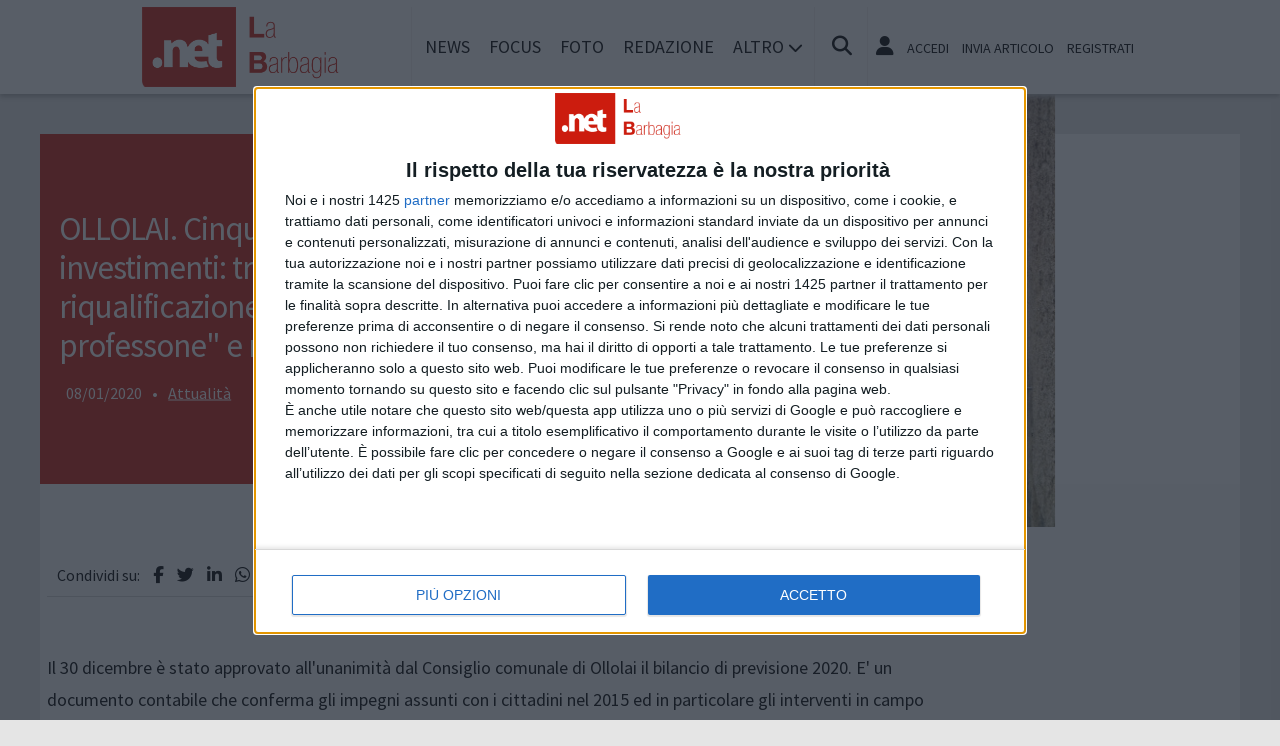

--- FILE ---
content_type: text/html; charset=UTF-8
request_url: https://www.labarbagia.net/notizie/attualita/13271/ollolai-cinque-milioni-di-investimenti-tra-costruzione-piscina-riqualificazione-de-sa-via-e-sa-professone-e-restauri-vari
body_size: 12728
content:
<!doctype html>
<html lang="it" prefix="og: https://ogp.me/ns#">
<head>
	<meta http-equiv="Content-Type" content="text/html; charset=utf-8" />
	<meta http-equiv="X-DNS-Prefetch-Control" content="on" />
    	<link rel="dns-prefetch" href="https://risorse.cittanet.com">
	<link rel="dns-prefetch" href="https://www.labarbagia.net/" />
	<meta name="viewport" content="width=device-width, initial-scale=1.0, minimum-scale=1.0, maximum-scale=5">
    <script src="/static/include/js/jquery-3.3.1.min.js"></script>
    <meta name="theme-color" content="#d81408" />
    <link rel="apple-touch-icon" href="/static/loghi-pwa/logo-512.png">
    <meta name="format-detection" content="telephone=no" />
    <meta name="robots" content="noodp">
    <meta name="description" content="" />
    <meta name="keywords" content="euro,delle,realizzazione,progetto,bilancio,fondi,case,eleonora,comunale,previsione" />
    <title>OLLOLAI. Cinque milioni di investimenti: tra costruzione piscina, riqualificazione de sa via e sa professone e restauri vari</title>
        <meta property="og:type" content="article" />
    <meta property="og:title" content="OLLOLAI. Cinque milioni di investimenti: tra costruzione piscina, riqualificazione de ''sa via e sa professone'' e restauri vari" />
    <meta property="og:description" content="Il 30 dicembre è stato approvato all'unanimità dal Consiglio... continua a leggere" />
    <meta property="og:url" content="https://www.labarbagia.net/notizie/attualita/13271/ollolai-cinque-milioni-di-investimenti-tra-costruzione-piscina-riqualificazione-de-sa-via-e-sa-professone-e-restauri-vari" />
    <link rel="amphtml" href="/html-amp/13271/ollolai-cinque-milioni-di-investimenti-tra-costruzione-piscina-riqualificazione-de-sa-via-e-sa-professone-e-restauri-vari">
        <link rel="image_src" href="https://www.labarbagia.net/archivi/immagini/2016/C/centro-storico-ollolai-2.jpg" />
    <meta property="og:image" content="https://www.labarbagia.net/archivi/immagini/2016/C/centro-storico-ollolai-2.jpg" />
	<meta property="og:image:width" content="675" />
	<meta property="og:image:height" content="900" />
        <meta property="fb:app_id" content="148325528646629">
    <link rel="stylesheet" href="https://www.labarbagia.net/template/responsive/css/print.css" type="text/css" media="print" />
    	
    <link rel="stylesheet" href="/static/include/fancybox/4.0/fancybox.css" />
    <script src="/static/include/fancybox/4.0/fancybox.umd.js"></script>
        <script src="/static/include/jquery-validate/1.19.3/jquery.validate.js"></script>
	<script type="text/javascript" src="/static/include/js/funzioni.js"></script>
    <link rel="stylesheet" type="text/css" media="all" href="/static/include/css/all.css?1769006382" />
	<link rel="stylesheet" href="https://www.labarbagia.net/template/responsive/css/style.css?631" media="screen" type="text/css" />
    	<link rel="icon" href="/favicon.ico" />
	<link href="/static/include/font-awesome/6.5.1/css/all.min.css" rel="stylesheet">
		<script type="text/javascript" src="/static/include/jquery-ui-1.12.1/jquery-ui.min.js"></script>
	<link rel="stylesheet" type="text/css" media="all" href="/static/include/jquery-ui-1.12.1/jquery-ui.min.css" />
    <link rel="stylesheet" type="text/css" media="all" href="/static/include/css/animate.min.css" />
	
			        <script src="https://www.labarbagia.net/revive.js"></script>
        <script type="text/javascript">
        /* REVIVE BANNER */
        var bannerArray = [];
                bannerArray["desktop_bottom"] = 140;
                bannerArray["desktop_skin"] = 141;
                bannerArray["skyscraper_1"] = 142;
                bannerArray["skyscraper_2"] = 143;
                bannerArray["desktop_superbanner"] = 144;
                bannerArray["mobile_bottom"] = 145;
                bannerArray["mobile_superbanner"] = 146;
                bannerArray["rettangolo_1"] = 147;
                bannerArray["rettangolo_2"] = 149;
                bannerArray["rettangolo_brand"] = 148;
                bannerArray["desktop_overlayer"] = 432;
                bannerArray["mobile_overlayer"] = 433;
                /* REVIVE BANNER */
        function showReviveBanner(banner,device) {
			if( banner in bannerArray ) {
				if( $("#"+device+"-"+banner).length ) {
					var code = false;
					larghezza = screen.width;
					if( (device=="mobile" && larghezza < 1024) || (device=="desktop" && larghezza >= 1024) || device=="entrambi" ) {
						code = "<ins data-revive-zoneid='"+bannerArray[banner]+"' data-revive-id='0d76349b4550007f9e8c70640a49ba00'><\/ins>";
					}
					if(code) {
						$("#"+device+"-"+banner).append(code);
						//console.log("inserisco il codice nel div: "+device+"-"+banner);
					}
				}
			}
        }
        </script>
    
	<!-- Google tag (gtag.js) -->
<script async src="https://www.googletagmanager.com/gtag/js?id=G-Q9H2HL8625"></script>
<script>
  window.dataLayer = window.dataLayer || [];
  function gtag(){dataLayer.push(arguments);}
  gtag('js', new Date());

  gtag('config', 'G-Q9H2HL8625');
</script>
        
	<script>
    /*if ('serviceWorker' in navigator) {
	    navigator.serviceWorker.register('/sw.js')
   		.then(function(registration) {
	    	console.log('Registration successful, scope is:', registration.scope);
   		})
    	.catch(function(error) {
    		console.log('Service worker registration failed, error:', error);
    	});
    }*/
    </script>
	</head>

<body class="pg-dettaglio">
	<div id="fb-root"></div>
	<div id="jqmessage"></div>

        <aside id="mobile-mobile_superbanner" class="banner banner-mobile banner-mobile-superbanner banner-responsive"></aside>
        
    <header id="main-site-header">
    <div id="hoverTopBar" class="ombra noprint">
        <div id="hoverTopBarContent">
            <div id="hoverLogo" class="boxContent"><a href="https://www.labarbagia.net/"><img loading="lazy" src="https://www.labarbagia.net/static/logo.png" height="80" alt="logo" /></a></div>
            
            <div id="mainNavWrapper" class="boxContent noprint">
				<nav id="mainNav">
	<ul class="mainMenu">
    	<li class="chiudiMenu"><i class="fas fa-times-circle"></i></li>
        		<li><a title="Notizie e cronaca di Barbagia Barbagia" href="https://www.labarbagia.net/notizie">News</a>
                    		</li>
        		<li><a title="Storia, tradizioni e cultura di Barbagia Barbagia" href="https://www.labarbagia.net/focus">Focus</a>
                    		</li>
        		<li><a title="Foto e video di Barbagia Barbagia" href="https://www.labarbagia.net/foto-video">Foto</a>
                    		</li>
        		<li><a title="Redazione di labarbagia.net Barbagia" href="https://www.labarbagia.net/info/redazione">Redazione</a>
                    		</li>
                <li class="hasSub"><span>Altro <i class="menu-chiuso fas fa-chevron-down"></i><i class="menu-aperto fas fa-chevron-up"></i></span>
                                <ul class="submenu ombra">
                        <li><a title="Eventi a Barbagia" href="https://www.labarbagia.net/eventi">Agenda</a>
			            <li><a title="Rubriche e curiosit? di Barbagia" href="https://www.labarbagia.net/rubriche">Rubriche</a>
			            <li><a title="Content e inbound marketing a Barbagia" href="https://www.labarbagia.net/le-aziende-informano">Informazione Pubblicitaria</a>
			            <li><a title="Sondaggi a Barbagia" href="https://www.labarbagia.net/sondaggi">Sondaggi</a>
			            <li><a title="Petizioni di Barbagia" href="https://www.labarbagia.net/petizioni">Petizioni</a>
			            <li><a title="Necrologi di Barbagia" href="https://www.labarbagia.net/necrologi">Necrologi</a>
			            <li><a title="Quotidiani di informazione locale in Italia" href="https://www.cittanet.it">Cittanet.it</a>
			            </ul>
            		</li>
        	</ul>
	</nav>
            </div>
            
            <div id="boxCerca" class="boxContent noprint">
                <ul><li><i onclick="openSearch()" title="Cerca nel sito" class="fas fa-search pointer"></i></li></ul>
                <div id="search-overlay" class="overlay">
	                <span class="closebtn" onclick="closeSearch()" title="Chiudi"><i class="fas fa-times-circle"></i></span>
    	            <div class="overlay-content">
        		        <form method="get" action="/cerca">
                			<input  type="text" placeholder="Cerca nel sito" name="q" required>
			                <button type="submit"><i class="fa fa-search"></i></button>
                            <div class="ricerca-avanzata margin-top-grande">
                            	<div>
                                	<a href="https://www.labarbagia.net/cerca"><i class="fas fa-search-plus"></i> Ricerca Avanzata</a></div>
		                        <div>
                                    <a title="Visualizza tutti gli articoli di un giorno del passato" href="https://www.labarbagia.net/macchina-del-tempo"><i class="fas fa-history"></i> Macchina del tempo</a>
                                </div>
                            </div>
            		    </form>
                	</div>
                </div>
                <script>
					// Open the full screen search box
					function openSearch() {
					  document.getElementById("search-overlay").style.display = "block";
					}
					
					// Close the full screen search box
					function closeSearch() {
					  document.getElementById("search-overlay").style.display = "none";
					}
                </script>
            </div>
            
            <div id="mobile-menu-box" class="boxContent noprint">
            	<ul><li><i class="fas fa-bars"></i></li></ul>
                <script>
					$("#mobile-menu-box i").click (
						function() {
							$("#mainNav").css('-webkit-transform',  'translateX(0px)');
						}
					);
					$(".chiudiMenu").click (
						function() {
							$("#mainNav").css('-webkit-transform',  'translateX(290px)');
						}
					);
					$("li.hasSub").click (
						function() {
							var mq = window.matchMedia( "(max-width: 768px)" );
							if (mq.matches) {
								var submenu = $(this).find(".submenu");
								if( submenu.is(":visible") ) {
									$(this).toggleClass("aperto");
									submenu.hide();
								}
								else{
									$(this).toggleClass("aperto");
									submenu.show();
								}
							}
						}
					);
				</script>
            </div>
            
                        <div id="userMenu" class="boxContent noprint ">
                                    <ul>
                        <li><a class="openLoginBox" href="#topbar-login-box"><i class="fas fa-user"></i></a></li>
                        <li class="soloDesktop"><a class="openLoginBox" href="#topbar-login-box">Accedi</a></li>
                        <li class="soloDesktop"><a href="https://www.labarbagia.net/account/segnala-articolo">Invia articolo</a></li>
                        <li class="soloDesktop"><a href="https://www.labarbagia.net/account/registrati">Registrati</a></li>
                    </ul>
                   	                    <div id="topbar-login-box" class="topbar-box"><div class="boxAdv">
	<h2 class="cjBox-titolo">Partecipa a labarbagia.net</h2>
	<div class="cjBox">
        <div class="cjBox-azione">
            <form class="formCj" onSubmit="return false;" id="acc_log_form" method="get">
                <h4>Sei già  registrato? Accedi</h4>
                <div id="account-login-error" class="nascosto"></div>
                <input required id="acc_log_email" type="email" name="email" autocomplete="email" placeholder="Inserisci la tua email" />
                <input required autocomplete="off" id="acc_log_password" type="password" name="password" placeholder="Inserisci la tua password" />
                <input type="submit" name="entra" id="acc_login" value="ACCEDI" />
                                <input id="form_return_url" type="hidden" value='https%3A%2F%2Fwww.labarbagia.net%2Fnotizie%2Fattualita%2F13271%2Follolai-cinque-milioni-di-investimenti-tra-costruzione-piscina-riqualificazione-de-sa-via-e-sa-professone-e-restauri-vari' />
                                <p class="margin-top-piccolo">Password dimenticata? <a href="https://www.labarbagia.net/account/recupera-la-password">Recuperala</a></p>
            </form>
        </div>
        <div class="cjBox-azione">
            <div class="links">
                <h4>Non sei registrato?</h4>
                
                                
                <a href="https://www.labarbagia.net/account/registrati/email" title="Registrati con indirizzo e-mail" class="pulsante pulsante-grande pulsante-email">Registrati con e-mail</a>
            </div>
            
               
            <div class="links nascosto">
                <a class="" href="https://www.labarbagia.net/account/informativa-privacy">Informativa Privacy</a>
                <a class="" href="https://www.labarbagia.net/account/politica-editoriale">Politica Editoriale</a><br />
                <a class="" href="https://www.labarbagia.net/account/termini-e-condizioni">Termini e Condizioni</a><br />
            </div>
        </div>
        <div class="clear"></div>
	</div>
</div>
<script type="text/javascript">
	$(document).ready(
		function() {
			$("#acc_log_form").validate();
		}
	);
	function pageRedirect() {
        window.location.href = decodeURIComponent($("#form_return_url").val());
    }
	$("#acc_login").click(
		function() {
			if( $("#acc_log_form").valid() ) {
				$("#account-login-error").html("<img width='100' src='https://risorse.cittanet.com/s/images/loading-23.gif' alt='Caricamento...' />");
				$("#account-login-error").removeClass("nascosto");
				$.post(
					"https://www.labarbagia.net/ajax_query/account.login.php", 
					{
						"email": $("#acc_log_email").val(),
						"password": $("#acc_log_password").val(),
						//"return_url": $("#form_return_url").val()
					},
					function(data) {
						//alert(data);
						data = eval('(' + data + ')');
						if( data.result ) {
							$("#account-login-error").html("<i class='fa-solid fa-thumbs-up'></i><br>"+data.message);
							setTimeout("pageRedirect()", 1500 );
						}
						else {
							$("#account-login-error").html("<i class='fas fa-exclamation-triangle'></i><br>"+data.message);
							$("#acc_login").prop("disabled",false);
						}
					}
				);
				return false;
			}
			else {
				$("#account-login-error").html("<i class='fas fa-exclamation-triangle'></i> Devi inserire e-mail e password");
				$("#account-login-error").removeClass("nascosto");
				$("#acc_login").prop("disabled",false);
			}
			return false;
		}
	);
</script></div>
                    <div id="topbar-reg-box" class="topbar-box"></div>
                    
					<script type="text/javascript">
					Fancybox.bind(".openLoginBox", {
						on : {
							done : (fancybox) => {
								$("#topbar-login-box").css("display","block");
							},
							destroy : (fancybox) => {
								$("#topbar-login-box").css("display","none");
								$("#account-login-error").html("");
								$("#account-login-error").addClass("nascosto");
								$("#acc_login").prop("disabled",false);
							}
						}
					});
                    </script>
                                                </div>
                    
        </div>
    </div>
    <div class="printLogo">
    	<img loading="lazy" src="https://www.labarbagia.net/static/logo.png" alt="logo" />
        <span class="printTitle">www.labarbagia.net</span>
	</div>


	</header>    
    <div id="container">
	            
        		<aside id="desktop-desktop_sottomenu" class="margin-top-medio margin-bottom-medio banner banner-desktop banner-desktop-sottomenu banner-responsive"></aside>
		<aside id="mobile-mobile_sottomenu" class="margin-top-medio margin-bottom-medio banner banner-mobile banner-mobile-sottomenu banner-responsive"></aside>
        <style>
        #desktop-desktop_sottomenu ins a img, #mobile-mobile_sottomenu ins a img {width:100%;}
        </style>
		        
    
    <header class="dettaglio-header">
	<figure class="dettaglio-foto">
		<a data-caption="" data-fancybox="gallery" href="https://www.labarbagia.net/archivi/immagini/2016/C/centro-storico-ollolai-2.jpg"><img src="https://www.labarbagia.net/archivi/immagini/2016/C/centro-storico-ollolai-2.jpg" srcset="https://www.labarbagia.net/archivi/immagini/2016/C/centro-storico-ollolai-2.jpg 1024w, https://www.labarbagia.net/archivi/immagini/2016/C/centro-storico-ollolai-2.jpg 640w, https://www.labarbagia.net/archivi/immagini/2016/C/centro-storico-ollolai-2.jpg 350w" alt="" /></a>
	</figure>
    <div class="dettaglio-meta">
        <h1 class="dettaglio-titolo">OLLOLAI. Cinque milioni di investimenti: tra costruzione piscina, riqualificazione de "sa via e sa professone" e restauri vari</h1>
                        <time class="dettaglio-data" datetime="2020-01-08">08/01/2020</time>
				 &bull; <div class="dettaglio-categoria"><a title="Attualità notizie a Barbagia" href="https://www.labarbagia.net/notizie/attualita">Attualità</a></div>
            </div>
</header>
        <div id="site-content-flex" class="flex-container">
		<section id="colonnaArticoli" class="flex-item ">
        
	    <article class="completo">
        <div class="socialShareBar">
	<span class="condividisu">Condividi su:</span>
	
    <span title="Condividi su Facebook" class="shareIcon" onclick="condividiUrl('https://www.facebook.com/sharer/sharer.php?u=https%3A%2F%2Fwww.labarbagia.net%2Fnotizie%2Fattualita%2F13271%2Follolai-cinque-milioni-di-investimenti-tra-costruzione-piscina-riqualificazione-de-sa-via-e-sa-professone-e-restauri-vari');"><i class="fab fa-facebook-f"></i></span>
	
    <span title="Condividi su Twitter" class="shareIcon" onclick="condividiUrl('https://twitter.com/intent/tweet?url=https%3A%2F%2Fwww.labarbagia.net%2Fnotizie%2Fattualita%2F13271%2Follolai-cinque-milioni-di-investimenti-tra-costruzione-piscina-riqualificazione-de-sa-via-e-sa-professone-e-restauri-vari&text=');"><i class="fab fa-twitter"></i></span>

    <span title="Condividi su Linkedin" class="shareIcon" onclick="condividiUrl('https://www.linkedin.com/shareArticle?mini=true&url=https%3A%2F%2Fwww.labarbagia.net%2Fnotizie%2Fattualita%2F13271%2Follolai-cinque-milioni-di-investimenti-tra-costruzione-piscina-riqualificazione-de-sa-via-e-sa-professone-e-restauri-vari&title=OLLOLAI.+Cinque+milioni+di+investimenti%3A+tra+costruzione+piscina%2C+riqualificazione+de+%22sa+via+e+sa+professone%22+e+restauri+vari');"><i class="fab fa-linkedin-in"></i></span>
    
    <span title="Condividi su Whatsapp" class="shareIcon" onclick="condividiUrl('whatsapp://send?text=Ciao%2C+leggi+questo+articolo+%E2%9E%A1+https%3A%2F%2Fwww.labarbagia.net%2Fnotizie%2Fattualita%2F13271%2Follolai-cinque-milioni-di-investimenti-tra-costruzione-piscina-riqualificazione-de-sa-via-e-sa-professone-e-restauri-vari');"><i class="fab fa-whatsapp"></i></span>
    
    <span title="Condividi su Telegram" class="shareIcon" onclick="condividiUrl('https://t.me/share/url?text=%E2%AC%85+Ciao%2C+leggi+questo+articolo&url=https%3A%2F%2Fwww.labarbagia.net%2Fnotizie%2Fattualita%2F13271%2Follolai-cinque-milioni-di-investimenti-tra-costruzione-piscina-riqualificazione-de-sa-via-e-sa-professone-e-restauri-vari');"><i class="fab fa-telegram"></i></span>
    
    <span title="Condividi su Pinterest" class="shareIcon" onclick="condividiUrl('https://pinterest.com/pin/create/button/?url=https%3A%2F%2Fwww.labarbagia.net%2Fnotizie%2Fattualita%2F13271%2Follolai-cinque-milioni-di-investimenti-tra-costruzione-piscina-riqualificazione-de-sa-via-e-sa-professone-e-restauri-vari&media=https://www.labarbagia.net/archivi/immagini/2016/C/centro-storico-ollolai-2.jpg&description=OLLOLAI.+Cinque+milioni+di+investimenti%3A+tra+costruzione+piscina%2C+riqualificazione+de+%22sa+via+e+sa+professone%22+e+restauri+vari');"><i class="fab fa-pinterest-p"></i></span>

</div>
        
        <section>
                        
            <div class="articoloCompleto corpo"><p>Il 30 dicembre è stato approvato all'unanimità dal Consiglio comunale di Ollolai il bilancio di previsione 2020. E' un documento contabile che conferma gli impegni assunti con i cittadini nel 2015 ed in particolare gli interventi in campo sociale e del diritto allo studio, la progressiva riduzione del carico fiscale, la previsione di misure premianti per i cittadini virtuosi ed il contenimento delle spese di funzionamento dell'ente. Per quinto anno consecutivo, ad esempio, il bilancio non prevede indennità per il sindaco. Le novità maggiori sono, tuttavia, da annoverare nella parte riservata agli investimenti con opere pubbliche per circa <strong>cinque milioni </strong>di euro. Finanziate dallo Stato e dalla Regione. E' il caso della realizzazione della piscina coperta e dell'attiguo centro benessere con fondi statali dal cosiddetto "bando periferie". Mentre con fondi regionali, derivanti dal progetto "case ad un euro", il rifacimento e la riqualificazione delle vie "de sa professone" (Via Barbagia, Via Sant'Antonio, Via San Bartolomeo e Via Satta), il restaturo della Chiesa di Sant'Antonio, la ristrutturazione dell'oratorio parrocchiale (ex asilo), la realizzazione di tre spazi per giochi per bambini nel centro storico, la realizzazione di una scalinata tra via Eleonora e via Angioi, il rifacimento e la riqualificazione delle vie Eleonora e via Brigata Sassari nonchè la sistemazione della scalinata tra le vie Barbagia e Eleonora. Sempre con fondi regionali la messa in sicurezza e la realizzazione degli impianti nella palestra comunale, così come il completamento dei lavori per la strada rurale "S'iscala". Ed ancora duecentocinquanta mila euro per la manutenzione delle strade interne e la posa del nuovo manto di asfalto.</p>

<p>Sempre con il progetto "case ad un euro" denominato "Ollolai.Capitale" verrà costituita e finanziata l'agenzia della casa, la società che gestirà professionalmente gli sviluppi del progetto case ad un euro e tutta l'attività sociale e laboratoriale previsto dal medesimo progetto. "E' un bilancio che certificata il lavoro portato avanti in questi anni - sottolinea il Sindaco Efisio Arbau - e che darà importanti strumenti a tutta la comunità".</p>
</div>
            
            
            <div class="socialShareBar">
	<span class="condividisu">Condividi su:</span>
	
    <span title="Condividi su Facebook" class="shareIcon" onclick="condividiUrl('https://www.facebook.com/sharer/sharer.php?u=https%3A%2F%2Fwww.labarbagia.net%2Fnotizie%2Fattualita%2F13271%2Follolai-cinque-milioni-di-investimenti-tra-costruzione-piscina-riqualificazione-de-sa-via-e-sa-professone-e-restauri-vari');"><i class="fab fa-facebook-f"></i></span>
	
    <span title="Condividi su Twitter" class="shareIcon" onclick="condividiUrl('https://twitter.com/intent/tweet?url=https%3A%2F%2Fwww.labarbagia.net%2Fnotizie%2Fattualita%2F13271%2Follolai-cinque-milioni-di-investimenti-tra-costruzione-piscina-riqualificazione-de-sa-via-e-sa-professone-e-restauri-vari&text=');"><i class="fab fa-twitter"></i></span>

    <span title="Condividi su Linkedin" class="shareIcon" onclick="condividiUrl('https://www.linkedin.com/shareArticle?mini=true&url=https%3A%2F%2Fwww.labarbagia.net%2Fnotizie%2Fattualita%2F13271%2Follolai-cinque-milioni-di-investimenti-tra-costruzione-piscina-riqualificazione-de-sa-via-e-sa-professone-e-restauri-vari&title=OLLOLAI.+Cinque+milioni+di+investimenti%3A+tra+costruzione+piscina%2C+riqualificazione+de+%22sa+via+e+sa+professone%22+e+restauri+vari');"><i class="fab fa-linkedin-in"></i></span>
    
    <span title="Condividi su Whatsapp" class="shareIcon" onclick="condividiUrl('whatsapp://send?text=Ciao%2C+leggi+questo+articolo+%E2%9E%A1+https%3A%2F%2Fwww.labarbagia.net%2Fnotizie%2Fattualita%2F13271%2Follolai-cinque-milioni-di-investimenti-tra-costruzione-piscina-riqualificazione-de-sa-via-e-sa-professone-e-restauri-vari');"><i class="fab fa-whatsapp"></i></span>
    
    <span title="Condividi su Telegram" class="shareIcon" onclick="condividiUrl('https://t.me/share/url?text=%E2%AC%85+Ciao%2C+leggi+questo+articolo&url=https%3A%2F%2Fwww.labarbagia.net%2Fnotizie%2Fattualita%2F13271%2Follolai-cinque-milioni-di-investimenti-tra-costruzione-piscina-riqualificazione-de-sa-via-e-sa-professone-e-restauri-vari');"><i class="fab fa-telegram"></i></span>
    
    <span title="Condividi su Pinterest" class="shareIcon" onclick="condividiUrl('https://pinterest.com/pin/create/button/?url=https%3A%2F%2Fwww.labarbagia.net%2Fnotizie%2Fattualita%2F13271%2Follolai-cinque-milioni-di-investimenti-tra-costruzione-piscina-riqualificazione-de-sa-via-e-sa-professone-e-restauri-vari&media=https://www.labarbagia.net/archivi/immagini/2016/C/centro-storico-ollolai-2.jpg&description=OLLOLAI.+Cinque+milioni+di+investimenti%3A+tra+costruzione+piscina%2C+riqualificazione+de+%22sa+via+e+sa+professone%22+e+restauri+vari');"><i class="fab fa-pinterest-p"></i></span>

</div>

                        
                        <div class="margin-top-grande allin_cx">
            <aside id="mobile-rettangolo_brand" class="banner banner-mobile banner-rettangolo-brand banner-responsive"></aside>
            </div>
                        
                        
           
                        <div class="noprint fb-comments" data-href="https://www.labarbagia.net/notizie/attualita/13271/ollolai-cinque-milioni-di-investimenti-tra-costruzione-piscina-riqualificazione-de-sa-via-e-sa-professone-e-restauri-vari" data-numposts="20" data-width="100%" ></div>
                        
			            <div class="margin-bottom-grande margin-top-grande">
            <aside id="desktop-desktop_bottom" class="allin_cx banner banner-desktop banner-desktop-bottom banner-responsive"></aside>
            <aside id="mobile-mobile_bottom" class="allin_cx banner banner-mobile banner-mobile-bottom banner-responsive"></aside>
            </div>
                        
                        <aside class="artPrecSucc evidenziato evidenziato-grigio">
                                <article class="successivo">
                    <header><h3>Articolo successivo</h3></header>
                                        <figure><a id="urlArticoloSuccessivo" href="https://www.labarbagia.net/notizie/arte/13272/gavoi-prosegue-con-grande-successo-il-cinetumbarinu-"><img loading="lazy" alt="" src="[data-uri]" data-src="https://www.labarbagia.net/archivi/immagini/2020/R/roma---alfonso-cuaron.jpg" /></a></figure>
                                        <a id="urlArticoloSuccessivo" href="https://www.labarbagia.net/notizie/arte/13272/gavoi-prosegue-con-grande-successo-il-cinetumbarinu-">GAVOI. Prosegue con grande successo il CINEtumbarinu </a>
                </article >
                            
                                <article class="precedente">
                    <header><h3>Articolo precedente</h3></header>
                                        <figure><a id="urlArticoloSuccessivo" href="https://www.labarbagia.net/notizie/attualita/13270/i-concerti-della-epifania-un-appuntamento-a-cui-non-mancare-in-barbagia-ecco-i-prossimi"><img loading="lazy" alt=" La chiesa di San Giovanni Battista di Olzai" src="[data-uri]" data-src="https://www.labarbagia.net/archivi/immagini/2013/C/Campanile-Olzai.JPG" /></a></figure>
                                        <a id="urlArticoloPrecedente" href="https://www.labarbagia.net/notizie/attualita/13270/i-concerti-della-epifania-un-appuntamento-a-cui-non-mancare-in-barbagia-ecco-i-prossimi">I Concerti della Epifania, un appuntamento a cui non mancare in Barbagia: ecco i prossimi</a>
                </article >
                            </aside>
                    </section>
        
        <!-- ADSENSE FINEARTICOLO-INARTICLE --><aside class="bannerAd margin-bottom-grande">
<script async src="https://pagead2.googlesyndication.com/pagead/js/adsbygoogle.js?client=ca-pub-9970959499060380" crossorigin="anonymous"></script>
<ins class="adsbygoogle" style=" display:block; text-align:center;" data-ad-client="ca-pub-9970959499060380" data-ad-slot="5229137453" data-ad-format="fluid" data-ad-layout="in-article"></ins>
<script>(adsbygoogle = window.adsbygoogle || []).push({});</script>
</aside><!-- ADSENSE -->
<aside class="bannerAd margin-bottom-grande"><div class='outbrain-tm' id="91556-16"><script async src="//ads.themoneytizer.com/s/gen.js?type=16"></script>
	<script async src="//ads.themoneytizer.com/s/requestform.js?siteId=91556&formatId=16"></script></div></aside>	<!-- ADSENSE FINEARTICOLO --><aside class="bannerAd margin-bottom-grande">
<script async src="https://pagead2.googlesyndication.com/pagead/js/adsbygoogle.js?client=ca-pub-9970959499060380" crossorigin="anonymous"></script>
<ins class="adsbygoogle" style=" display:block" data-ad-client="ca-pub-9970959499060380" data-ad-slot="9679749864" data-ad-format="autorelaxed"></ins>
<script>(adsbygoogle = window.adsbygoogle || []).push({});</script>
</aside><!-- ADSENSE -->
    </article>
        </section>                
		<div id="colonnaAdv" class="noprint flex-item">


	    <aside id="desktop-rettangolo_brand" class="banner banner-desktop banner-rettangolo-brand bannerAd margin-bottom-grande banner-responsive"></aside>
		
	<!-- ADSENSE COLONNAADV_1 --><aside class="bannerAd margin-bottom-grande">
<script async src="https://pagead2.googlesyndication.com/pagead/js/adsbygoogle.js?client=ca-pub-9970959499060380" crossorigin="anonymous"></script>
<ins class="adsbygoogle" style=" display:inline-block;width:300px;height:250px" data-ad-client="ca-pub-9970959499060380" data-ad-slot="0784201155"></ins>
<script>(adsbygoogle = window.adsbygoogle || []).push({});</script>
</aside><!-- ADSENSE -->
<aside class="bannerAd margin-bottom-grande"><div  id="91556-2"><script async src="//ads.themoneytizer.com/s/gen.js?type=2"></script>
	<script async src="//ads.themoneytizer.com/s/requestform.js?siteId=91556&formatId=2"></script></div></aside>	    
		
    
	<aside class='margin-bottom-grande'><form action="https://www.paypal.com/cgi-bin/webscr" method="post" target="_top">
<input type="hidden" name="cmd" value="_s-xclick">
<input type="hidden" name="hosted_button_id" value="GJARXYC6AXDFQ">
<input type="image" src="https://www.paypalobjects.com/it_IT/IT/i/btn/btn_donateCC_LG.gif" border="0" name="submit" alt="PayPal è il metodo rapido e sicuro per pagare e farsi pagare online.">
<img alt="" border="0" src="https://www.paypalobjects.com/it_IT/i/scr/pixel.gif" width="1" height="1">
</form></aside>	
    
		
    <!-- ADSENSE COLONNAADV_2 --><aside class="bannerAd margin-bottom-grande">
<script async src="https://pagead2.googlesyndication.com/pagead/js/adsbygoogle.js?client=ca-pub-9970959499060380" crossorigin="anonymous"></script>
<ins class="adsbygoogle" style=" display:inline-block;width:300px;height:600px" data-ad-client="ca-pub-9970959499060380" data-ad-slot="3369260870"></ins>
<script>(adsbygoogle = window.adsbygoogle || []).push({});</script>
</aside><!-- ADSENSE -->
<aside class="bannerAd margin-bottom-grande"><div  id="91556-3"><script async src="//ads.themoneytizer.com/s/gen.js?type=3"></script>
	<script async src="//ads.themoneytizer.com/s/requestform.js?siteId=91556&formatId=3"></script></div></aside>	
				<aside id="entrambi-rettangolo_1" class="banner banner-rettangolo-1 bannerAd margin-bottom-grande daOsservare" data-callback="obsBannerRevive" data-device="entrambi" data-nome-banner="rettangolo_1"></aside>
			    
	<!-- ADSENSE COLONNAADV_3 --><aside class="bannerAd margin-bottom-grande">
<script async src="https://pagead2.googlesyndication.com/pagead/js/adsbygoogle.js?client=ca-pub-9970959499060380" crossorigin="anonymous"></script>
<ins class="adsbygoogle" style=" display:inline-block;width:300px;height:250px" data-ad-client="ca-pub-9970959499060380" data-ad-slot="7168867095"></ins>
<script>(adsbygoogle = window.adsbygoogle || []).push({});</script>
</aside><!-- ADSENSE -->
<aside class="bannerAd margin-bottom-grande"><div  id="91556-19"><script async src="//ads.themoneytizer.com/s/gen.js?type=19"></script>
	<script async src="//ads.themoneytizer.com/s/requestform.js?siteId=91556&formatId=19"></script></div></aside>		
		
    			<aside id="entrambi-rettangolo_2" class="banner banner-rettangolo-2 bannerAd margin-bottom-grande daOsservare" data-callback="obsBannerRevive" data-device="entrambi" data-nome-banner="rettangolo_2"></aside>
				
	    <!-- FACEBOOK -->
	 <section class="margin-bottom-grande sezione evidenziato articleAd">
		<header class="titolo-sezione"><h1>Seguici su Facebook</h1></header>
		<div class="margin-bottom-grande fb-page" data-href="http://www.facebook.com/labarbagia" data-width="300" data-hide-cover="false" data-show-facepile="true" data-show-posts="false"></div>
	</section>
    <!-- FINE FACEBOOK -->
		
	</div>        </div>
        
        <aside class="bannerAd margin-bottom-grande"><div  id="91556-6"><script async src="//ads.themoneytizer.com/s/gen.js?type=6"></script>
	<script async src="//ads.themoneytizer.com/s/requestform.js?siteId=91556&formatId=6"></script></div></aside>	        
        <footer id="footer">
	<section>
		<h2>Mappa del sito</h2>
		<ul>
        				<li><a title="Notizie e cronaca di Barbagia Barbagia" href="https://www.labarbagia.net/notizie">News</a>
										</li>
						<li><a title="Storia, tradizioni e cultura di Barbagia Barbagia" href="https://www.labarbagia.net/focus">Focus</a>
										</li>
						<li><a title="Foto e video di Barbagia Barbagia" href="https://www.labarbagia.net/foto-video">Foto</a>
										</li>
						<li><a title="Redazione di labarbagia.net Barbagia" href="https://www.labarbagia.net/info/redazione">Redazione</a>
										</li>
						
											<ul>
								<li><a title="Eventi a Barbagia Barbagia" href="https://www.labarbagia.net/eventi">Agenda</a>
								<li><a title="Rubriche e curiosit? di Barbagia Barbagia" href="https://www.labarbagia.net/rubriche">Rubriche</a>
								<li><a title="Content e inbound marketing a Barbagia Barbagia" href="https://www.labarbagia.net/le-aziende-informano">Informazione Pubblicitaria</a>
								<li><a title="Sondaggi a Barbagia Barbagia" href="https://www.labarbagia.net/sondaggi">Sondaggi</a>
								<li><a title="Petizioni di Barbagia Barbagia" href="https://www.labarbagia.net/petizioni">Petizioni</a>
								<li><a title="Necrologi di Barbagia Barbagia" href="https://www.labarbagia.net/necrologi">Necrologi</a>
								<li><a title="Quotidiani di informazione locale in Italia Barbagia" href="https://www.cittanet.it">Cittanet.it</a>
								</ul>
							</li>
					</ul>
        
        <h2>Socials</h2>
        <ul>
        	        	<li class="margin-right-piccolo" style="display:inline-block;"><a href="http://www.facebook.com/labarbagia"><i class="fab fa-facebook-f"></i></a></li>
                                	<li class="margin-right-piccolo" style="display:inline-block;"><a href="http://twitter.com/labarbagianet"><i class="fab fa-twitter"></i></a></li>
                                                <li class="margin-right-piccolo" style="display:inline-block;"><a href="http://www.youtube.com/puntonetwebtv"><i class="fab fa-youtube"></i></a></li>
                                    <li class="margin-right-piccolo" style="display:inline-block;"><a href="https://t.me/labarbagia"><i class="fab fa-telegram-plane"></i></a></li>
                    </ul>
	</section>
	<section>
		<h2>Cittanet</h2>
		<ul>
        <li><a href="https://www.cittanet.it/apri-un-sito-nella-tua-citta" title="Apri un sito nella tua città" target="_blank">Lavora con noi</a></li>
		<li><a href="http://www.cittanet.it/la-nostra-rete" target="_blank">Il network cittanet</a></li>
		</ul>
	
		<h2 class="margin-top-grande">Altri Media</h2>
		<ul>
			<li><a target="_blank" href="https://www.portaleletterario.net">Critica Letteraria</a></li>
			<li><a target="_blank" href="https://www.annuncipuntonet.net">Annunci Gratuiti</a></li>
			<li><a target="_blank" href="https://www.stilefashion.net">Moda &amp; Fashion</a></li>
			<li><a target="_blank" href="https://www.viverecongusto.net">Ricette ed Enogastronomia</a></li>
			<li><a target="_blank" href="https://www.terraecuore.net">Turismo e cultura in Abruzzo</a></li>
			<li><a target="_blank" href="https://www.cronacastorica.net">Cronaca storica</a></li>
            <li><a target="_blank" href="http://www.blogcagliaricalcio1920.net">Cagliari Calcio</a><br /></li>
		</ul>
	</section>
	<section class="allin_dx">
		<h2>Info</h2>
       	<ul>
        <li>mob. 347.0963688</li>
        <li><span title="contattaci a redazione@labarbagia.net" class="pointer sottolineato" onClick="mail_no_spam('redazione','labarbagia.net')">redazione@labarbagia.net</span><br /></li>
                <li style="margin-top:25px;"><a href="https://www.labarbagia.net/account">Account Utente</a></li>
        <li><a href="https://www.labarbagia.net/account/termini-e-condizioni">Termini e condizioni</a></li>
        <li><a href="https://www.labarbagia.net/account/politica-editoriale">Politica editoriale</a></li>
                <li><a href="https://www.labarbagia.net/account/informativa-privacy">Informativa privacy</a></li>
        </ul>
			</section>

	
	<div id="tornaInAlto" title="Torna su" class="pointer"><i class="fas fa-chevron-up"></i></div>
	<script type="text/javascript">
		$(document).scroll(function () {
			var y = $(this).scrollTop();
			if (y > 250) {
				$('#tornaInAlto').fadeIn();
			} else {
				$('#tornaInAlto').fadeOut();
			}
		});
		
		$("#tornaInAlto").click(function() {
			$('html, body').animate({
			scrollTop: 0
			}, 1000);
		});
		
		function mostraNascondi(elemento) {
			alert(elemento);
			if( $("#"+elemento).hasClass("nascosto") )
				$("#"+elemento).removeClass("nascosto");
			else
				$("#"+elemento).addClass("nascosto")
		}
	</script>
	
	<div class="regtrib">
		<p>&copy; 2026 - &Egrave; vietata la riproduzione, anche solo in parte, di contenuto e grafica.</p>
		<p>
					</p>
	</div>
</footer>
    </div>

		<aside id="desktop-desktop_skin" class="banner banner-desktop banner-desktop-skin banner-responsive"></aside>
    <aside id="desktop-desktop_overlayer" class="nascosto banner banner-desktop banner-desktop-overlayer banner-responsive banner-overlayer">
        <i title="Chiudi il banner" class="fas fa-window-close" onClick="chiudiOverlayer();"></i>
     </aside>
     <aside id="mobile-mobile_overlayer" class="nascosto banner banner-mobile banner-mobile-overlayer banner-responsive banner-overlayer">
        <i title="Chiudi il banner" class="fas fa-window-close" onClick="chiudiOverlayer();"></i>
     </aside>
    <div id="ombra"></div>
			
    <script src="https://risorse.cittanet.com/s/js/lazy-loading-fallback/jsfallback.js"></script>


<script type="text/javascript">
	$(document).ready(
		function() {
						/* CHIAMO LA FUNZIONE PROMISE PER ATTENTERE IL CARICAMENTO DI REVIVE */
			controllaSeReviveEsiste(3000).then(function(){
				caricaBannerRevive();
			});
			
			
			/* CREO JQUERY DIALOG */
			var wWidth = $(window).width();
			var dWidth;
			if( wWidth<769 )
				dWidth = wWidth * 0.8;
			else
				dWidth = wWidth * 0.5;

			$('#jqmessage').dialog({
				autoOpen: false,
				resizable: false,
				draggable: false,
				width: dWidth,
				maxWidth: 440,
				modal: true,
				buttons: {
					"Ok": function() {
						$(this).dialog("close");
					}
				}
			});
			/* FINE JQUERY DIALOG */
		}
	);
	
	/* RIDIMENSIONO JQUERY DIALOG */
	$( window ).resize(function() {
		var wWidth = $(window).width();
		if( wWidth<769 )
			dWidth = wWidth * 0.8;
		else
			dWidth = wWidth * 0.5;
		var wHeight = $(window).height();
		var dHeight = wHeight * 0.8;
		$('#jqmessage').dialog("option","width",dWidth);
		$('#jqmessage').dialog("option","height",dHeight);
	});
	/* RIDIMENSIONO JQUERY DIALOG */

	/* CHIUSURA NOTIFICHE */
	$(document).on('click', '.notifiche .close', function(){
		var alertBox = $(this).parent();
		alertBox.removeClass('bounceInRight');
		alertBox.addClass('bounceOutRight');
		alertBox.one('webkitAnimationEnd mozAnimationEnd MSAnimationEnd oanimationend animationend', function(){
			alertBox.hide();
			alertBox.remove();
			console.log( $("#notifiche-wrapper .notifiche").length + " notifiche presenti" );
			if( $("#notifiche-wrapper .notifiche").length==0 )
				$("#chiudiNotifiche").css("display", "none");
		});
	});
	$(document).on('click', '#chiudiNotifiche', function(){
		var alertBoxes = $(".notifiche");
		alertBoxes.remove();
		$(this).css("display", "none");
	});
	/* CHIUSURA NOTIFICHE */

	
	let chiudiOverlay;
	function caricaBannerRevive(tutti=true) {
		if( window.reviveAsync ) {
			//console.log("revive � caricato");
			showReviveBanner("desktop_skin","desktop");
			showReviveBanner("desktop_bottom","desktop");
			showReviveBanner("desktop_overlayer","desktop");
			showReviveBanner("rettangolo_brand","desktop");
			showReviveBanner("mobile_overlayer","mobile");
			showReviveBanner("rettangolo_brand","mobile");
			showReviveBanner("mobile_superbanner","mobile");
			showReviveBanner("mobile_bottom","mobile");
			showReviveBanner("mobile_sottomenu","mobile");
			showReviveBanner("desktop_sottomenu","desktop");
			window.reviveAsync['0d76349b4550007f9e8c70640a49ba00'].refresh();

			cook = controllaCookie("cittanetOverlayer");
			if( cook == "" ) {
				//console.log("cookie non esistente, mostro il banner");
				setTimeout( checkover, 2000 );
			}
			else {
				//console.log("cookie esistente: " + cook);
			}
		}
		else {
			//console.log("errore revive");
		}
	}
	
	function obsBannerRevive(elemento) {
		showReviveBanner( elemento.dataset.nomeBanner, elemento.dataset.device );
		window.reviveAsync['0d76349b4550007f9e8c70640a49ba00'].refresh();
	}
	
	/* GESTIONE OVERLAYER */
	function checkover() {
		if( screen.width<1024 ) {
			//console.log( "lavoro sul banner mobile");
			var tag = $("#mobile-mobile_overlayer ins");
			var div = $("#mobile-mobile_overlayer");
		}
		else {
			//console.log( "lavoro sul banner desktop");
			var tag = $("#desktop-desktop_overlayer ins");
			var div = $("#desktop-desktop_overlayer");
		}
		if( $(tag).children().first().is("a") ) {
			//console.log( "il banner esiste, lo carico");
			$("#ombra").fadeIn("fast", function() {
				//console.log( "aggiungo il tag aperto");
				$(div).addClass("aperto");
				//console.log( "mostro il banner");
				$(div).show( "slow", function() {
					//console.log( "imposto il timeout di chiusura automatica");
					salvaCookie("cittanetOverlayer","1",1/6);
					//console.log("setto il cookie per 4 ore");
					chiudiOverlay = setTimeout(chiudiOverlayer, 10000);
				});
			});
		}
		else {
			//console.log("nessun overlayer da caricare");
		}
	}
	
	function chiudiOverlayer() {
		clearTimeout(chiudiOverlay);
		//console.log("chiudo overlayer");
		$(".aperto").fadeOut("slow", function() {
			$(".aperto").removeClass("aperto");
			$("#ombra").hide();
		});
	}
	/* FINE GESTIONE OVERLAYER */

	/* FUNZIONE PROMISE PER CONTROLLO REVIVE */
	var start = Date.now();
	function controllaSeReviveEsiste(tempo) {
		return new Promise(aspettaRevive);
	 
		//controllo cosa fare se revive esiste o no
		function aspettaRevive(resolve, reject) {
			if (window.reviveAsync)
				resolve(true);
			else if (tempo && (Date.now() - start) >= tempo)
				reject(new Error("Errore di timeout"));
			else {
				setTimeout(aspettaRevive.bind(this, resolve, reject), 500);
			}
		}
	}
	/* FINE PROMISE REVIVE */
	
	/* CREO L'INTERSECTION OBSERVER PER IL CARICAMENDO DEI CONTENUTI */
	var observer;
	let xmlEsterni;
	
	window.addEventListener("load", (event) => {
		xmlEsterni = document.querySelectorAll(".daOsservare");
		createObserver();
	}, false);
	
	function createObserver() {
		let options = {
			root: null,
			rootMargin: "30px 0px 0px 0px",
			threshold: 0
		};

		observer = new IntersectionObserver(handleIntersect, options);
		xmlEsterni.forEach((el) => {
			observer.observe(el);
		})
	}
	
	function handleIntersect(entries, observer) {
		entries.forEach((entry) => {
			if(entry['isIntersecting'] === true) {
				//console.log("Avvio il parsing nel div con id: '"+entry.target.id + "' con il file "+entry.target.getAttribute("data-src"));
				if (entry.target.dataset.callback) {
					console.log("chiamo la funzione callback '"+entry.target.dataset.callback+"' di "+ entry.target.id);
					
					window[entry.target.dataset.callback](entry.target);
					observer.unobserve( document.getElementById(entry.target.id) );
				}
			}
		});
	}
	
	function obsXmlParser(elemento) {
		$("#"+elemento.id+ " .targetDiv").html("<img width='200' src='https://risorse.cittanet.com/s/images/loading-25.gif' alt='caricamento...' />");
		setTimeout(function() {
			$("#"+elemento.id+ " .targetDiv").load( "https://www.labarbagia.net/moduli/xml-parse/parser.php?xmlFile="+elemento.getAttribute("data-src") );
		}, 1000);
	}
	/* CREO L'INTERSECTION OBSERVER PER IL CARICAMENDO DEI CONTENUTI */
</script>

<script async defer crossorigin="anonymous" src="https://connect.facebook.net/it_IT/sdk.js#xfbml=1&version=v4.0&appId=148325528646629&autoLogAppEvents=1"></script>

<script>
$( window ).on( "orientationchange", function( event ) {
	$("aside.banner-responsive ins").remove();
	//console.log("rimuovo i codici");
	caricaBannerRevive(false);
	//console.log("ricarico i banner");
});
</script>

<!-- InMobi Choice. Consent Manager Tag v3.0 (for TCF 2.2) -->
<script type="text/javascript" async=true>
(function() {
  var host = window.location.hostname;
  var element = document.createElement('script');
  var firstScript = document.getElementsByTagName('script')[0];
  var url = 'https://cmp.inmobi.com'
    .concat('/choice/', 'VhTTCecf9nmQq', '/', host, '/choice.js?tag_version=V3');
  var uspTries = 0;
  var uspTriesLimit = 3;
  element.async = true;
  element.type = 'text/javascript';
  element.src = url;

  firstScript.parentNode.insertBefore(element, firstScript);

  function makeStub() {
    var TCF_LOCATOR_NAME = '__tcfapiLocator';
    var queue = [];
    var win = window;
    var cmpFrame;

    function addFrame() {
      var doc = win.document;
      var otherCMP = !!(win.frames[TCF_LOCATOR_NAME]);

      if (!otherCMP) {
        if (doc.body) {
          var iframe = doc.createElement('iframe');

          iframe.style.cssText = 'display:none';
          iframe.name = TCF_LOCATOR_NAME;
          doc.body.appendChild(iframe);
        } else {
          setTimeout(addFrame, 5);
        }
      }
      return !otherCMP;
    }

    function tcfAPIHandler() {
      var gdprApplies;
      var args = arguments;

      if (!args.length) {
        return queue;
      } else if (args[0] === 'setGdprApplies') {
        if (
          args.length > 3 &&
          args[2] === 2 &&
          typeof args[3] === 'boolean'
        ) {
          gdprApplies = args[3];
          if (typeof args[2] === 'function') {
            args[2]('set', true);
          }
        }
      } else if (args[0] === 'ping') {
        var retr = {
          gdprApplies: gdprApplies,
          cmpLoaded: false,
          cmpStatus: 'stub'
        };

        if (typeof args[2] === 'function') {
          args[2](retr);
        }
      } else {
        if(args[0] === 'init' && typeof args[3] === 'object') {
          args[3] = Object.assign(args[3], { tag_version: 'V3' });
        }
        queue.push(args);
      }
    }

    function postMessageEventHandler(event) {
      var msgIsString = typeof event.data === 'string';
      var json = {};

      try {
        if (msgIsString) {
          json = JSON.parse(event.data);
        } else {
          json = event.data;
        }
      } catch (ignore) {}

      var payload = json.__tcfapiCall;

      if (payload) {
        window.__tcfapi(
          payload.command,
          payload.version,
          function(retValue, success) {
            var returnMsg = {
              __tcfapiReturn: {
                returnValue: retValue,
                success: success,
                callId: payload.callId
              }
            };
            if (msgIsString) {
              returnMsg = JSON.stringify(returnMsg);
            }
            if (event && event.source && event.source.postMessage) {
              event.source.postMessage(returnMsg, '*');
            }
          },
          payload.parameter
        );
      }
    }

    while (win) {
      try {
        if (win.frames[TCF_LOCATOR_NAME]) {
          cmpFrame = win;
          break;
        }
      } catch (ignore) {}

      if (win === window.top) {
        break;
      }
      win = win.parent;
    }
    if (!cmpFrame) {
      addFrame();
      win.__tcfapi = tcfAPIHandler;
      win.addEventListener('message', postMessageEventHandler, false);
    }
  };

  makeStub();

  var uspStubFunction = function() {
    var arg = arguments;
    if (typeof window.__uspapi !== uspStubFunction) {
      setTimeout(function() {
        if (typeof window.__uspapi !== 'undefined') {
          window.__uspapi.apply(window.__uspapi, arg);
        }
      }, 500);
    }
  };

  var checkIfUspIsReady = function() {
    uspTries++;
    if (window.__uspapi === uspStubFunction && uspTries < uspTriesLimit) {
      console.warn('USP is not accessible');
    } else {
      clearInterval(uspInterval);
    }
  };

  if (typeof window.__uspapi === 'undefined') {
    window.__uspapi = uspStubFunction;
    var uspInterval = setInterval(checkIfUspIsReady, 6000);
  }
})();
</script>
<!-- End InMobi Choice. Consent Manager Tag v3.0 (for TCF 2.2) --><!-- Quantcast Tag -->
<script type="text/javascript">
window._qevents = window._qevents || [];

(function() {
var elem = document.createElement('script');
elem.src = (document.location.protocol == "https:" ? "https://secure" : "http://edge") + ".quantserve.com/quant.js";
elem.async = true;
elem.type = "text/javascript";
var scpt = document.getElementsByTagName('script')[0];
scpt.parentNode.insertBefore(elem, scpt);
})();

window._qevents.push({
qacct:"p-VhTTCecf9nmQq",
uid:"__INSERT_EMAIL_HERE__"
});
</script>

<noscript>
<div style="display:none;">
<img src="//pixel.quantserve.com/pixel/p-VhTTCecf9nmQq.gif" border="0" height="1" width="1" alt="Quantcast"/>
</div>
</noscript>
<!-- End Quantcast tag -->    <div id="notifiche-wrapper">
        <span title="Chiudi tutte le notifiche" id="chiudiNotifiche" style="display:none;"><i class="fa-regular fa-trash-can"></i> CHIUDI TUTTO</span>
    </div>
</body>
</html>


--- FILE ---
content_type: text/html; charset=utf-8
request_url: https://www.google.com/recaptcha/api2/aframe
body_size: 265
content:
<!DOCTYPE HTML><html><head><meta http-equiv="content-type" content="text/html; charset=UTF-8"></head><body><script nonce="86g-soOP8mdJAklIaBQi3g">/** Anti-fraud and anti-abuse applications only. See google.com/recaptcha */ try{var clients={'sodar':'https://pagead2.googlesyndication.com/pagead/sodar?'};window.addEventListener("message",function(a){try{if(a.source===window.parent){var b=JSON.parse(a.data);var c=clients[b['id']];if(c){var d=document.createElement('img');d.src=c+b['params']+'&rc='+(localStorage.getItem("rc::a")?sessionStorage.getItem("rc::b"):"");window.document.body.appendChild(d);sessionStorage.setItem("rc::e",parseInt(sessionStorage.getItem("rc::e")||0)+1);localStorage.setItem("rc::h",'1769006396129');}}}catch(b){}});window.parent.postMessage("_grecaptcha_ready", "*");}catch(b){}</script></body></html>

--- FILE ---
content_type: application/javascript; charset=UTF-8
request_url: https://ww1097.smartadserver.com/genericpost
body_size: 3315
content:
/*_hs_*/;var sas = sas || {};
if(sas && sas.events && sas.events.fire && typeof sas.events.fire === "function" )
        sas.events.fire("ad", { tagId: "sas_26326", formatId: 26326 }, "sas_26326");;/*_hs_*/sas.passback({"siteId":496880,"pageId":1553324,"formatId":26326,"tagId":"sas_26326","noadUrl":"https://use1.smartadserver.com/h/aip?uii=8949291118679375445&tmstp=3729662573&ckid=8310708645664780086&systgt=%24qc%3d4787745%3b%24ql%3dHigh%3b%24qpc%3d43201%3b%24qpc%3d43*%3b%24qpc%3d432*%3b%24qpc%3d4320*%3b%24qpc%3d43201*%3b%24qt%3d152_2192_12416t%3b%24dma%3d535%3b%24qo%3d6%3b%24b%3d16999%3b%24o%3d12100%3b%24sw%3d1280%3b%24sh%3d600%3b%24wpc%3d32132%2c44677%2c39572%2c40186%2c40196%2c40188%2c40016%2c9965%2c10148%2c10179%2c10170%2c10220%2c10288%2c10178%2c10189%2c10129%2c9972%2c10174%2c10206%2c10218%2c18409%2c19147%2c19150%2c19151%2c19153%2c19155%2c19158%2c19160%2c19162%2c19164%2c19166%2c19168%2c19170%2c19171%2c19174%2c19175%2c19178%2c19180%2c19181%2c19183%2c19185%2c19187%2c19190%2c19192%2c19193%2c19194%2c19196%2c19198%2c19200%2c19202%2c19205%2c72230%2c72243%2c21508%2c21506%2c21471%2c21514%2c25337%2c25338%2c25339%2c25340%2c25341%2c25342%2c25343%2c25344%2c25345%2c25346%2c31787%2c31788%2c31789%2c25336%2c3969%2c4238%2c4235%2c2342%2c2341%2c2346%2c37348%2c38921%2c39091%2c40841%2c42909%2c42915%2c42920%2c42923%2c44416%2c44466%2c68128%2c68129%2c68138%2c68139%2c68145%2c71306%2c72170%2c72169%2c72197&acd=1769006386920&envtype=0&hol_cpm=0&siteid=496880&tgt=%24dt%3d1t%3b%24dma%3d535&gdpr=0&opid=bfb7a0a0-529a-4567-b7a7-d9bfe0c205fd&opdt=1769006386920&bldv=15293&srcfn=diff&pgid=1553324&fmtid=26326&statid=19&visit=s","chain":[{"countUrl":"https://use1.smartadserver.com/h/aip?uii=8949291118679375445&tmstp=3729662573&ckid=8310708645664780086&systgt=%24qc%3d4787745%3b%24ql%3dHigh%3b%24qpc%3d43201%3b%24qpc%3d43*%3b%24qpc%3d432*%3b%24qpc%3d4320*%3b%24qpc%3d43201*%3b%24qt%3d152_2192_12416t%3b%24dma%3d535%3b%24qo%3d6%3b%24b%3d16999%3b%24o%3d12100%3b%24sw%3d1280%3b%24sh%3d600%3b%24wpc%3d32132%2c44677%2c39572%2c40186%2c40196%2c40188%2c40016%2c9965%2c10148%2c10179%2c10170%2c10220%2c10288%2c10178%2c10189%2c10129%2c9972%2c10174%2c10206%2c10218%2c18409%2c19147%2c19150%2c19151%2c19153%2c19155%2c19158%2c19160%2c19162%2c19164%2c19166%2c19168%2c19170%2c19171%2c19174%2c19175%2c19178%2c19180%2c19181%2c19183%2c19185%2c19187%2c19190%2c19192%2c19193%2c19194%2c19196%2c19198%2c19200%2c19202%2c19205%2c72230%2c72243%2c21508%2c21506%2c21471%2c21514%2c25337%2c25338%2c25339%2c25340%2c25341%2c25342%2c25343%2c25344%2c25345%2c25346%2c31787%2c31788%2c31789%2c25336%2c3969%2c4238%2c4235%2c2342%2c2341%2c2346%2c37348%2c38921%2c39091%2c40841%2c42909%2c42915%2c42920%2c42923%2c44416%2c44466%2c68128%2c68129%2c68138%2c68139%2c68145%2c71306%2c72170%2c72169%2c72197&acd=1769006386920&envtype=0&hol_cpm=0&siteid=496880&tgt=%24dt%3d1t%3b%24dma%3d535&gdpr=0&opid=bfb7a0a0-529a-4567-b7a7-d9bfe0c205fd&opdt=1769006386920&bldv=15293&srcfn=diff&visit=V&statid=19&imptype=0&intgtype=0&pgDomain=https%3a%2f%2fwww.labarbagia.net%2fnotizie%2fattualita%2f13271%2follolai-cinque-milioni-di-investimenti-tra-costruzione-piscina-riqualificazione-de-sa-via-e-sa-professone-e-restauri-vari&cappid=8310708645664780086&capp=0&mcrdbt=1&insid=8698524&imgid=0&pgid=1553324&fmtid=26326&isLazy=0&scriptid=99880","script":"var div = document.createElement(\"div\");\r\ndiv.setAttribute(\"id\", \"taboola-slot\");\r\ndocument.getElementsByClassName(\"outbrain-tm\")[0].appendChild(div);\r\n\r\nwindow._tbframe = window._tbframe || [];\r\nwindow._tbframe.push({\r\n    publisher: 'themonetizer-network',\r\n    article: 'auto',\r\n    mode: 'thumbnails-tm',\r\n    container: 'taboola-slot',\r\n    placement: '496880 Below Article Monetizer',\r\n    target_type: 'mix',\r\n});\r\n\r\n!function (e, f, u) {\r\n    e.async = 1;\r\n    e.src = u;\r\n    f.parentNode.insertBefore(e, f);\r\n}(document.createElement('script'), document.getElementsByTagName('script')[0], '//cdn.taboola.com/shared/tbframe.js');\r\n\r\nconsole.log(\"sas_siteid : 496880\");\r\n\r\nlet nRetryTaboola = 0;\r\nconst intTaboola = setInterval(() => {\r\n    const taboolaContainer = document.getElementById('taboola-slot');\r\n    const iframeTaboola = taboolaContainer?.querySelector('iframe');\r\n\r\n    if (iframeTaboola && taboolaContainer) {\r\n        iframeTaboola.style.height = ''; \r\n            \r\n        setTimeout(() => {\r\n            const originalContainerWidth = taboolaContainer.style.width;\r\n            const originalIframeWidth = iframeTaboola.style.width;\r\n\r\n            taboolaContainer.style.width = (taboolaContainer.offsetWidth + 1) + 'px';\r\n            iframeTaboola.style.width = (iframeTaboola.offsetWidth + 1) + 'px';\r\n\r\n            setTimeout(() => {\r\n                taboolaContainer.style.width = originalContainerWidth;\r\n                iframeTaboola.style.width = originalIframeWidth;\r\n\r\n                iframeTaboola.style.display = 'inline-block';\r\n                setTimeout(() => {\r\n                    iframeTaboola.style.display = 'block';\r\n                }, 10);\r\n\r\n                clearInterval(intTaboola); \r\n            }, 100); \r\n        }, 500);\r\n    }\r\n\r\n    if (++nRetryTaboola > 50) {\r\n        console.warn(\"Taboola iframe or container not found or could not be resized after 50 attempts.\");\r\n        clearInterval(intTaboola);\r\n    }\r\n}, 100);","scriptUrl":"","noadUrl":"https://use1.smartadserver.com/track/action?pid=1553324&acd=1769006386920&sid=1&fmtid=26326&opid=bfb7a0a0-529a-4567-b7a7-d9bfe0c205fd&opdt=1769006386920&bldv=15293&srcfn=diff&iid=8698524&cid=0&key=noad&value=passback&hol_cpm=0&pgDomain=https%3a%2f%2fwww.labarbagia.net%2fnotizie%2fattualita%2f13271%2follolai-cinque-milioni-di-investimenti-tra-costruzione-piscina-riqualificazione-de-sa-via-e-sa-professone-e-restauri-vari"}]});